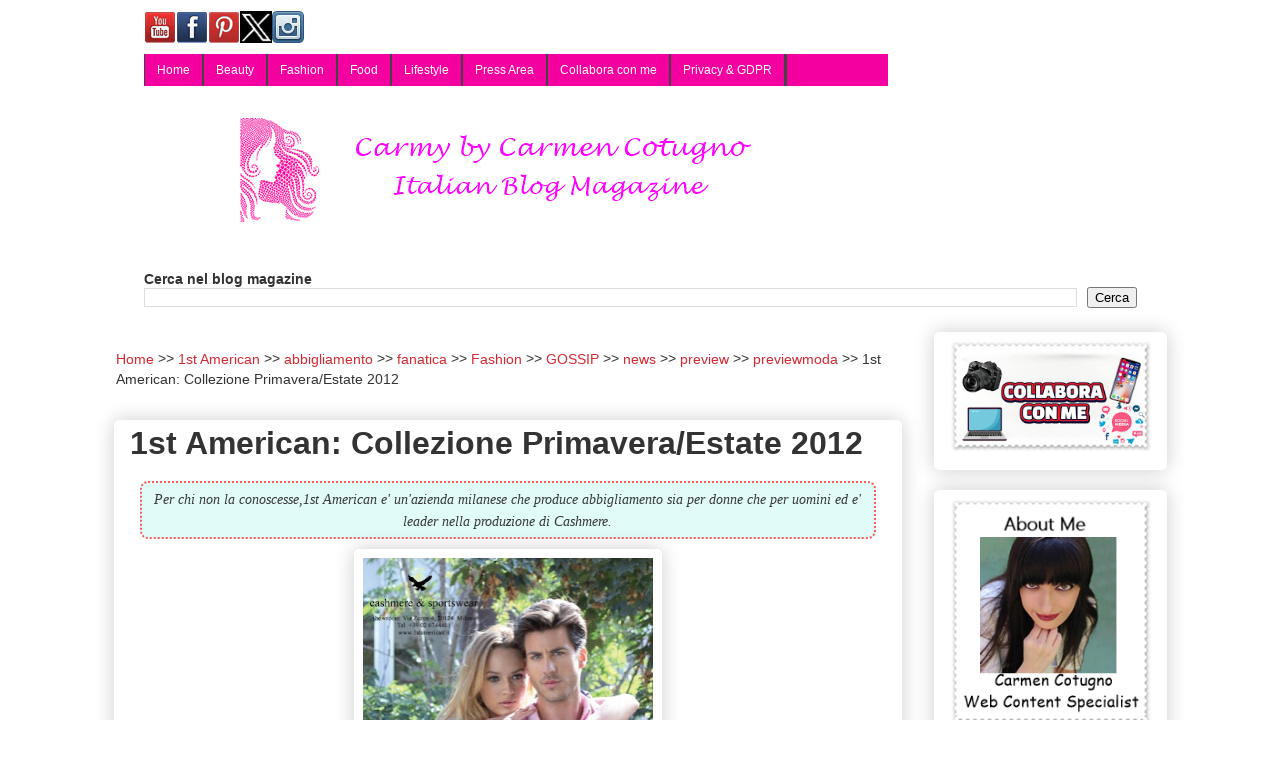

--- FILE ---
content_type: text/html; charset=UTF-8
request_url: https://www.carmy1978.com/2012/04/1st-american-collezione-primaveraestate.html
body_size: 17313
content:
<!DOCTYPE html>
<html class='v2' dir='ltr' lang='it' xmlns='http://www.w3.org/1999/xhtml' xmlns:b='http://www.google.com/2005/gml/b' xmlns:data='http://www.google.com/2005/gml/data' xmlns:expr='http://www.google.com/2005/gml/expr'>
<head>
<link href='https://www.blogger.com/static/v1/widgets/4128112664-css_bundle_v2.css' rel='stylesheet' type='text/css'/>
<meta content='141178669235458' property='fb:pages'/>
<meta content='width=1100' name='viewport'/>
<meta content='text/html; charset=UTF-8' http-equiv='Content-Type'/>
<meta content='blogger' name='generator'/>
<link href='https://www.carmy1978.com/favicon.ico' rel='icon' type='image/x-icon'/>
<link href='https://www.carmy1978.com/2012/04/1st-american-collezione-primaveraestate.html' rel='canonical'/>
<link rel="alternate" type="application/atom+xml" title="Carmy  - Atom" href="https://www.carmy1978.com/feeds/posts/default" />
<link rel="alternate" type="application/rss+xml" title="Carmy  - RSS" href="https://www.carmy1978.com/feeds/posts/default?alt=rss" />
<link rel="service.post" type="application/atom+xml" title="Carmy  - Atom" href="https://www.blogger.com/feeds/3824808329038734288/posts/default" />

<link rel="alternate" type="application/atom+xml" title="Carmy  - Atom" href="https://www.carmy1978.com/feeds/1765975690166779499/comments/default" />
<!--Can't find substitution for tag [blog.ieCssRetrofitLinks]-->
<link href='https://blogger.googleusercontent.com/img/b/R29vZ2xl/AVvXsEgNRtSSIeCByBu4XLc3A3NNphk99Dz2UlDi86yOHphyz_nCgECWo2SCAREd7uV6rWP1wS_-5vhFcSqhLgJT4Z9EmmyuAdcSklfjDUSauTySVlo_n_l5X0MwKd5YUY9R2QefbJ5i0nm9mu8/s400/FANATICA_2000000377_999.jpg' rel='image_src'/>
<meta content='Per chi non la conoscesse,1st American e&#39; un&#39;azienda milanese che produce abbigliamento sia per donne che per uomini ed e&#39; leader nella produzione di Cashmere.' name='description'/>
<meta content='https://www.carmy1978.com/2012/04/1st-american-collezione-primaveraestate.html' property='og:url'/>
<meta content='1st American: Collezione Primavera/Estate 2012' property='og:title'/>
<meta content='Per chi non la conoscesse,1st American e&#39; un&#39;azienda milanese che produce abbigliamento sia per donne che per uomini ed e&#39; leader nella produzione di Cashmere.' property='og:description'/>
<meta content='https://blogger.googleusercontent.com/img/b/R29vZ2xl/AVvXsEgNRtSSIeCByBu4XLc3A3NNphk99Dz2UlDi86yOHphyz_nCgECWo2SCAREd7uV6rWP1wS_-5vhFcSqhLgJT4Z9EmmyuAdcSklfjDUSauTySVlo_n_l5X0MwKd5YUY9R2QefbJ5i0nm9mu8/w1200-h630-p-k-no-nu/FANATICA_2000000377_999.jpg' property='og:image'/>
<title>1st American: Collezione Primavera/Estate 2012 | Carmy 
</title>
<style id='page-skin-1' type='text/css'><!--
/*
-----------------------------------------------
Blogger Template Style
Name:     Awesome Inc.
Designer: Tina Chen
URL:      tinachen.org
----------------------------------------------- */
/* Variable definitions
====================
<Variable name="keycolor" description="Main Color" type="color" default="#ffffff"/>
<Group description="Page" selector="body">
<Variable name="body.font" description="Font" type="font"
default="normal normal 13px Arial, Tahoma, Helvetica, FreeSans, sans-serif"/>
<Variable name="body.background.color" description="Background Color" type="color" default="#000000"/>
<Variable name="body.text.color" description="Text Color" type="color" default="#ffffff"/>
</Group>
<Group description="Links" selector=".main-inner">
<Variable name="link.color" description="Link Color" type="color" default="#888888"/>
<Variable name="link.visited.color" description="Visited Color" type="color" default="#444444"/>
<Variable name="link.hover.color" description="Hover Color" type="color" default="#cccccc"/>
</Group>
<Group description="Blog Title" selector=".header h1">
<Variable name="header.font" description="Title Font" type="font"
default="normal bold 40px Arial, Tahoma, Helvetica, FreeSans, sans-serif"/>
<Variable name="header.text.color" description="Title Color" type="color" default="#333333" />
<Variable name="header.background.color" description="Header Background" type="color" default="transparent" />
</Group>
<Group description="Blog Description" selector=".header .description">
<Variable name="description.font" description="Font" type="font"
default="normal normal 14px Arial, Tahoma, Helvetica, FreeSans, sans-serif"/>
<Variable name="description.text.color" description="Text Color" type="color"
default="#333333" />
</Group>
<Group description="Tabs Text" selector=".tabs-inner .widget li a">
<Variable name="tabs.font" description="Font" type="font"
default="normal bold 14px Arial, Tahoma, Helvetica, FreeSans, sans-serif"/>
<Variable name="tabs.text.color" description="Text Color" type="color" default="#333333"/>
<Variable name="tabs.selected.text.color" description="Selected Color" type="color" default="#333333"/>
</Group>
<Group description="Tabs Background" selector=".tabs-outer .PageList">
<Variable name="tabs.background.color" description="Background Color" type="color" default="#141414"/>
<Variable name="tabs.selected.background.color" description="Selected Color" type="color" default="#444444"/>
<Variable name="tabs.border.color" description="Border Color" type="color" default="#ffffff"/>
</Group>
<Group description="Date Header" selector=".main-inner .widget h2.date-header, .main-inner .widget h2.date-header span">
<Variable name="date.font" description="Font" type="font"
default="normal normal 14px Arial, Tahoma, Helvetica, FreeSans, sans-serif"/>
<Variable name="date.text.color" description="Text Color" type="color" default="#666666"/>
<Variable name="date.border.color" description="Border Color" type="color" default="#ffffff"/>
</Group>
<Group description="Post Title" selector="h3.post-title, h4, h3.post-title a">
<Variable name="post.title.font" description="Font" type="font"
default="normal bold 22px Arial, Tahoma, Helvetica, FreeSans, sans-serif"/>
<Variable name="post.title.text.color" description="Text Color" type="color" default="#333333"/>
</Group>
<Group description="Post Background" selector=".post">
<Variable name="post.background.color" description="Background Color" type="color" default="#ffffff" />
<Variable name="post.border.color" description="Border Color" type="color" default="#ffffff" />
<Variable name="post.border.bevel.color" description="Bevel Color" type="color" default="#ffffff"/>
</Group>
<Group description="Gadget Title" selector="h2">
<Variable name="widget.title.font" description="Font" type="font"
default="normal bold 14px Arial, Tahoma, Helvetica, FreeSans, sans-serif"/>
<Variable name="widget.title.text.color" description="Text Color" type="color" default="#333333"/>
</Group>
<Group description="Gadget Text" selector=".sidebar .widget">
<Variable name="widget.font" description="Font" type="font"
default="normal normal 14px Arial, Tahoma, Helvetica, FreeSans, sans-serif"/>
<Variable name="widget.text.color" description="Text Color" type="color" default="#333333"/>
<Variable name="widget.alternate.text.color" description="Alternate Color" type="color" default="#666666"/>
</Group>
<Group description="Gadget Links" selector=".sidebar .widget">
<Variable name="widget.link.color" description="Link Color" type="color" default="#d52a33"/>
<Variable name="widget.link.visited.color" description="Visited Color" type="color" default="#f33fff"/>
<Variable name="widget.link.hover.color" description="Hover Color" type="color" default="#32d529"/>
</Group>
<Group description="Gadget Background" selector=".sidebar .widget">
<Variable name="widget.background.color" description="Background Color" type="color" default="#141414"/>
<Variable name="widget.border.color" description="Border Color" type="color" default="#222222"/>
<Variable name="widget.border.bevel.color" description="Bevel Color" type="color" default="#000000"/>
</Group>
<Group description="Sidebar Background" selector=".column-left-inner .column-right-inner">
<Variable name="widget.outer.background.color" description="Background Color" type="color" default="transparent" />
</Group>
<Group description="Images" selector=".main-inner">
<Variable name="image.background.color" description="Background Color" type="color" default="transparent"/>
<Variable name="image.border.color" description="Border Color" type="color" default="transparent"/>
</Group>
<Group description="Feed" selector=".blog-feeds">
<Variable name="feed.text.color" description="Text Color" type="color" default="#333333"/>
</Group>
<Group description="Feed Links" selector=".blog-feeds">
<Variable name="feed.link.color" description="Link Color" type="color" default="#d52a33"/>
<Variable name="feed.link.visited.color" description="Visited Color" type="color" default="#f33fff"/>
<Variable name="feed.link.hover.color" description="Hover Color" type="color" default="#32d529"/>
</Group>
<Group description="Pager" selector=".blog-pager">
<Variable name="pager.background.color" description="Background Color" type="color" default="#ffffff" />
</Group>
<Group description="Footer" selector=".footer-outer">
<Variable name="footer.background.color" description="Background Color" type="color" default="#ffffff" />
<Variable name="footer.text.color" description="Text Color" type="color" default="#333333" />
</Group>
<Variable name="title.shadow.spread" description="Title Shadow" type="length" default="-1px" min="-1px" max="100px"/>
<Variable name="body.background" description="Body Background" type="background"
color="#ffffff"
default="$(color) none repeat scroll top left"/>
<Variable name="body.background.gradient.cap" description="Body Gradient Cap" type="url"
default="none"/>
<Variable name="body.background.size" description="Body Background Size" type="string" default="auto"/>
<Variable name="tabs.background.gradient" description="Tabs Background Gradient" type="url"
default="none"/>
<Variable name="header.background.gradient" description="Header Background Gradient" type="url" default="none" />
<Variable name="header.padding.top" description="Header Top Padding" type="length" default="22px" min="0" max="100px"/>
<Variable name="header.margin.top" description="Header Top Margin" type="length" default="0" min="0" max="100px"/>
<Variable name="header.margin.bottom" description="Header Bottom Margin" type="length" default="0" min="0" max="100px"/>
<Variable name="widget.padding.top" description="Widget Padding Top" type="length" default="8px" min="0" max="20px"/>
<Variable name="widget.padding.side" description="Widget Padding Side" type="length" default="15px" min="0" max="100px"/>
<Variable name="widget.outer.margin.top" description="Widget Top Margin" type="length" default="0" min="0" max="100px"/>
<Variable name="widget.outer.background.gradient" description="Gradient" type="url" default="none" />
<Variable name="widget.border.radius" description="Gadget Border Radius" type="length" default="0" min="0" max="100px"/>
<Variable name="outer.shadow.spread" description="Outer Shadow Size" type="length" default="0" min="0" max="100px"/>
<Variable name="date.header.border.radius.top" description="Date Header Border Radius Top" type="length" default="0" min="0" max="100px"/>
<Variable name="date.header.position" description="Date Header Position" type="length" default="15px" min="0" max="100px"/>
<Variable name="date.space" description="Date Space" type="length" default="30px" min="0" max="100px"/>
<Variable name="date.position" description="Date Float" type="string" default="static" />
<Variable name="date.padding.bottom" description="Date Padding Bottom" type="length" default="0" min="0" max="100px"/>
<Variable name="date.border.size" description="Date Border Size" type="length" default="0" min="0" max="10px"/>
<Variable name="date.background" description="Date Background" type="background" color="transparent"
default="$(color) none no-repeat scroll top left" />
<Variable name="date.first.border.radius.top" description="Date First top radius" type="length" default="5px" min="0" max="100px"/>
<Variable name="date.last.space.bottom" description="Date Last Space Bottom" type="length"
default="20px" min="0" max="100px"/>
<Variable name="date.last.border.radius.bottom" description="Date Last bottom radius" type="length" default="5px" min="0" max="100px"/>
<Variable name="post.first.padding.top" description="First Post Padding Top" type="length" default="0" min="0" max="100px"/>
<Variable name="image.shadow.spread" description="Image Shadow Size" type="length" default="0" min="0" max="100px"/>
<Variable name="image.border.radius" description="Image Border Radius" type="length" default="0" min="0" max="100px"/>
<Variable name="separator.outdent" description="Separator Outdent" type="length" default="15px" min="0" max="100px"/>
<Variable name="title.separator.border.size" description="Widget Title Border Size" type="length" default="1px" min="0" max="10px"/>
<Variable name="list.separator.border.size" description="List Separator Border Size" type="length" default="1px" min="0" max="10px"/>
<Variable name="shadow.spread" description="Shadow Size" type="length" default="0" min="0" max="100px"/>
<Variable name="startSide" description="Side where text starts in blog language" type="automatic" default="left"/>
<Variable name="endSide" description="Side where text ends in blog language" type="automatic" default="right"/>
<Variable name="date.side" description="Side where date header is placed" type="string" default="right"/>
<Variable name="pager.border.radius.top" description="Pager Border Top Radius" type="length" default="5px" min="0" max="100px"/>
<Variable name="pager.space.top" description="Pager Top Space" type="length" default="1em" min="0" max="20em"/>
<Variable name="footer.background.gradient" description="Background Gradient" type="url" default="none" />
<Variable name="mobile.background.size" description="Mobile Background Size" type="string"
default="auto"/>
<Variable name="mobile.background.overlay" description="Mobile Background Overlay" type="string"
default="transparent none repeat scroll top left"/>
<Variable name="mobile.button.color" description="Mobile Button Color" type="color" default="#ffffff" />
*/
/* Content
----------------------------------------------- */
body {
font: normal normal 16px Arial, Tahoma, Helvetica, FreeSans, sans-serif;
color: #333333;
background: #ffffff none repeat scroll top left;
}
html body .content-outer {
min-width: 0;
max-width: 100%;
width: 100%;
}
a:link {
text-decoration: none;
color: #d52a33;
}
a:visited {
text-decoration: none;
color: #f33fff;
}
a:hover {
text-decoration: underline;
color: #32d529;
}
.body-fauxcolumn-outer .cap-top {
position: absolute;
z-index: 1;
height: 276px;
width: 100%;
background: transparent none repeat-x scroll top left;
_background-image: none;
}
/* Columns
----------------------------------------------- */
.content-inner {
padding: 0;
}
.header-inner .section {
margin: 0 16px;
}
.tabs-inner .section {
margin: 0 16px;
}
.main-inner {
padding-top: 30px;
}
.main-inner .column-center-inner,
.main-inner .column-left-inner,
.main-inner .column-right-inner {
padding: 0 5px;
}
*+html body .main-inner .column-center-inner {
margin-top: -30px;
}
#layout .main-inner .column-center-inner {
margin-top: 0;
}
/* Header
----------------------------------------------- */
.header-outer {
margin: 0 0 0 0;
background: #ffffff none repeat scroll 0 0;
}
.Header h1 {
font: normal bold 8px Georgia, Utopia, 'Palatino Linotype', Palatino, serif;
color: #333333;
text-shadow: 0 0 -1px #000000;
}
.Header h1 a {
color: #333333;
}
.Header .description {
font: normal normal 2px Georgia, Utopia, 'Palatino Linotype', Palatino, serif;
color: #ffffff;
}
.header-inner .Header .titlewrapper,
.header-inner .Header .descriptionwrapper {
padding-left: 0;
padding-right: 0;
margin-bottom: 0;
}
.header-inner .Header .titlewrapper {
padding-top: 22px;
}
/* Tabs
----------------------------------------------- */
.tabs-outer {
overflow: hidden;
position: relative;
background: #ffffff url(https://resources.blogblog.com/blogblog/data/1kt/awesomeinc/tabs_gradient_light.png) repeat scroll 0 0;
}
#layout .tabs-outer {
overflow: visible;
}
.tabs-cap-top, .tabs-cap-bottom {
position: absolute;
width: 100%;
border-top: 1px solid #191919;
}
.tabs-cap-bottom {
bottom: 0;
}
.tabs-inner .widget li a {
display: inline-block;
margin: 0;
padding: .6em 1.5em;
font: normal normal 8px Arial, Tahoma, Helvetica, FreeSans, sans-serif;
color: #333333;
border-top: 1px solid #191919;
border-bottom: 1px solid #191919;
border-left: 1px solid #191919;
height: 16px;
line-height: 16px;
}
.tabs-inner .widget li:last-child a {
border-right: 1px solid #191919;
}
.tabs-inner .widget li.selected a, .tabs-inner .widget li a:hover {
background: #d52a33 url(https://resources.blogblog.com/blogblog/data/1kt/awesomeinc/tabs_gradient_light.png) repeat-x scroll 0 -100px;
color: #d52a33;
}
/* Headings
----------------------------------------------- */
h2 {
font: normal bold 14px Arial, Tahoma, Helvetica, FreeSans, sans-serif;
color: #333333;
}
/* Widgets
----------------------------------------------- */
.main-inner .section {
margin: 0 27px;
padding: 0;
}
.main-inner .column-left-outer,
.main-inner .column-right-outer {
margin-top: 0;
}
#layout .main-inner .column-left-outer,
#layout .main-inner .column-right-outer {
margin-top: 0;
}
.main-inner .column-left-inner,
.main-inner .column-right-inner {
background: transparent none repeat 0 0;
-moz-box-shadow: 0 0 0 rgba(0, 0, 0, .2);
-webkit-box-shadow: 0 0 0 rgba(0, 0, 0, .2);
-goog-ms-box-shadow: 0 0 0 rgba(0, 0, 0, .2);
box-shadow: 0 0 0 rgba(0, 0, 0, .2);
-moz-border-radius: 5px;
-webkit-border-radius: 5px;
-goog-ms-border-radius: 5px;
border-radius: 5px;
}
#layout .main-inner .column-left-inner,
#layout .main-inner .column-right-inner {
margin-top: 0;
}
.sidebar .widget {
font: normal normal 14px Arial, Tahoma, Helvetica, FreeSans, sans-serif;
color: #cc29d5;
}
.sidebar .widget a:link {
color: #d52a33;
}
.sidebar .widget a:visited {
color: #f33fff;
}
.sidebar .widget a:hover {
color: #32d529;
}
.sidebar .widget h2 {
text-shadow: 0 0 -1px #000000;
}
.main-inner .widget {
background-color: #ffffff;
border: 1px solid #ffffff;
padding: 0 15px 15px;
margin: 20px -16px;
-moz-box-shadow: 0 0 20px rgba(0, 0, 0, .2);
-webkit-box-shadow: 0 0 20px rgba(0, 0, 0, .2);
-goog-ms-box-shadow: 0 0 20px rgba(0, 0, 0, .2);
box-shadow: 0 0 20px rgba(0, 0, 0, .2);
-moz-border-radius: 5px;
-webkit-border-radius: 5px;
-goog-ms-border-radius: 5px;
border-radius: 5px;
}
.main-inner .widget h2 {
margin: 0 -0;
padding: .6em 0 .5em;
border-bottom: 1px solid transparent;
}
.footer-inner .widget h2 {
padding: 0 0 .4em;
border-bottom: 1px solid transparent;
}
.main-inner .widget h2 + div, .footer-inner .widget h2 + div {
border-top: 1px solid #ffffff;
padding-top: 8px;
}
.main-inner .widget .widget-content {
margin: 0 -0;
padding: 7px 0 0;
}
.main-inner .widget ul, .main-inner .widget #ArchiveList ul.flat {
margin: -8px -15px 0;
padding: 0;
list-style: none;
}
.main-inner .widget #ArchiveList {
margin: -8px 0 0;
}
.main-inner .widget ul li, .main-inner .widget #ArchiveList ul.flat li {
padding: .5em 15px;
text-indent: 0;
color: #666666;
border-top: 0 solid #ffffff;
border-bottom: 1px solid transparent;
}
.main-inner .widget #ArchiveList ul li {
padding-top: .25em;
padding-bottom: .25em;
}
.main-inner .widget ul li:first-child, .main-inner .widget #ArchiveList ul.flat li:first-child {
border-top: none;
}
.main-inner .widget ul li:last-child, .main-inner .widget #ArchiveList ul.flat li:last-child {
border-bottom: none;
}
.post-body {
position: relative;
}
.main-inner .widget .post-body ul {
padding: 0 2.5em;
margin: .5em 0;
list-style: disc;
}
.main-inner .widget .post-body ul li {
padding: 0.25em 0;
margin-bottom: .25em;
color: #333333;
border: none;
}
.footer-inner .widget ul {
padding: 0;
list-style: none;
}
.widget .zippy {
color: #666666;
}
/* Posts
----------------------------------------------- */
body .main-inner .Blog {
padding: 0;
margin-bottom: 1em;
background-color: transparent;
border: none;
-moz-box-shadow: 0 0 0 rgba(0, 0, 0, 0);
-webkit-box-shadow: 0 0 0 rgba(0, 0, 0, 0);
-goog-ms-box-shadow: 0 0 0 rgba(0, 0, 0, 0);
box-shadow: 0 0 0 rgba(0, 0, 0, 0);
}
.main-inner .section:last-child .Blog:last-child {
padding: 0;
margin-bottom: 1em;
}
.main-inner .widget h2.date-header {
margin: 0 -15px 1px;
padding: 0 0 0 0;
font: normal normal 13px Arial, Tahoma, Helvetica, FreeSans, sans-serif;
color: #191919;
background: transparent none no-repeat scroll top left;
border-top: 0 solid #191919;
border-bottom: 1px solid transparent;
-moz-border-radius-topleft: 0;
-moz-border-radius-topright: 0;
-webkit-border-top-left-radius: 0;
-webkit-border-top-right-radius: 0;
border-top-left-radius: 0;
border-top-right-radius: 0;
position: static;
bottom: 100%;
right: 15px;
text-shadow: 0 0 -1px #000000;
}
.main-inner .widget h2.date-header span {
font: normal normal 13px Arial, Tahoma, Helvetica, FreeSans, sans-serif;
display: block;
padding: .5em 15px;
border-left: 0 solid #191919;
border-right: 0 solid #191919;
}
.date-outer {
position: relative;
margin: 30px 0 20px;
padding: 0 15px;
background-color: #ffffff;
border: 1px solid #ffffff;
-moz-box-shadow: 0 0 20px rgba(0, 0, 0, .2);
-webkit-box-shadow: 0 0 20px rgba(0, 0, 0, .2);
-goog-ms-box-shadow: 0 0 20px rgba(0, 0, 0, .2);
box-shadow: 0 0 20px rgba(0, 0, 0, .2);
-moz-border-radius: 5px;
-webkit-border-radius: 5px;
-goog-ms-border-radius: 5px;
border-radius: 5px;
}
.date-outer:first-child {
margin-top: 0;
}
.date-outer:last-child {
margin-bottom: 20px;
-moz-border-radius-bottomleft: 5px;
-moz-border-radius-bottomright: 5px;
-webkit-border-bottom-left-radius: 5px;
-webkit-border-bottom-right-radius: 5px;
-goog-ms-border-bottom-left-radius: 5px;
-goog-ms-border-bottom-right-radius: 5px;
border-bottom-left-radius: 5px;
border-bottom-right-radius: 5px;
}
.date-posts {
margin: 0 -0;
padding: 0 0;
clear: both;
}
.post-outer, .inline-ad {
border-top: 1px solid #f33fff;
margin: 0 -0;
padding: 15px 0;
}
.post-outer {
padding-bottom: 10px;
}
.post-outer:first-child {
padding-top: 0;
border-top: none;
}
.post-outer:last-child, .inline-ad:last-child {
border-bottom: none;
}
.post-body {
position: relative;
}
.post-body img {
padding: 8px;
background: rgba(0, 0, 0, 0);
border: 1px solid rgba(0, 0, 0, 0);
-moz-box-shadow: 0 0 20px rgba(0, 0, 0, .2);
-webkit-box-shadow: 0 0 20px rgba(0, 0, 0, .2);
box-shadow: 0 0 20px rgba(0, 0, 0, .2);
-moz-border-radius: 5px;
-webkit-border-radius: 5px;
border-radius: 5px;
}
h3.post-title, h4 {
font: normal normal 22px Georgia, Utopia, 'Palatino Linotype', Palatino, serif;
color: #191919;
}
h3.post-title a {
font: normal normal 22px Georgia, Utopia, 'Palatino Linotype', Palatino, serif;
color: #191919;
}
h3.post-title a:hover {
color: #32d529;
text-decoration: underline;
}
.post-header {
margin: 0 0 1em;
}
.post-body {
line-height: 1.4;
}
.post-outer h2 {
color: #333333;
}
.post-footer {
margin: 1.5em 0 0;
}
#blog-pager {
padding: 15px;
font-size: 120%;
background-color: #ffffff;
border: 1px solid #ffffff;
-moz-box-shadow: 0 0 20px rgba(0, 0, 0, .2);
-webkit-box-shadow: 0 0 20px rgba(0, 0, 0, .2);
-goog-ms-box-shadow: 0 0 20px rgba(0, 0, 0, .2);
box-shadow: 0 0 20px rgba(0, 0, 0, .2);
-moz-border-radius: 5px;
-webkit-border-radius: 5px;
-goog-ms-border-radius: 5px;
border-radius: 5px;
-moz-border-radius-topleft: 5px;
-moz-border-radius-topright: 5px;
-webkit-border-top-left-radius: 5px;
-webkit-border-top-right-radius: 5px;
-goog-ms-border-top-left-radius: 5px;
-goog-ms-border-top-right-radius: 5px;
border-top-left-radius: 5px;
border-top-right-radius-topright: 5px;
margin-top: 1em;
}
.blog-feeds, .post-feeds {
margin: 1em 0;
text-align: center;
color: #333333;
}
.blog-feeds a, .post-feeds a {
color: #d52a33;
}
.blog-feeds a:visited, .post-feeds a:visited {
color: #f33fff;
}
.blog-feeds a:hover, .post-feeds a:hover {
color: #32d529;
}
.post-outer .comments {
margin-top: 2em;
}
/* Comments
----------------------------------------------- */
.comments .comments-content .icon.blog-author {
background-repeat: no-repeat;
background-image: url([data-uri]);
}
.comments .comments-content .loadmore a {
border-top: 1px solid #191919;
border-bottom: 1px solid #191919;
}
.comments .continue {
border-top: 2px solid #191919;
}
/* Footer
----------------------------------------------- */
.footer-outer {
margin: -20px 0 -1px;
padding: 20px 0 0;
color: #333333;
overflow: hidden;
}
.footer-fauxborder-left {
border-top: 1px solid #ffffff;
background: #ffffff none repeat scroll 0 0;
-moz-box-shadow: 0 0 20px rgba(0, 0, 0, .2);
-webkit-box-shadow: 0 0 20px rgba(0, 0, 0, .2);
-goog-ms-box-shadow: 0 0 20px rgba(0, 0, 0, .2);
box-shadow: 0 0 20px rgba(0, 0, 0, .2);
margin: 0 -20px;
}
/* Mobile
----------------------------------------------- */
body.mobile {
background-size: auto;
}
.mobile .body-fauxcolumn-outer {
background: transparent none repeat scroll top left;
}
*+html body.mobile .main-inner .column-center-inner {
margin-top: 0;
}
.mobile .main-inner .widget {
padding: 0 0 15px;
}
.mobile .main-inner .widget h2 + div,
.mobile .footer-inner .widget h2 + div {
border-top: none;
padding-top: 0;
}
.mobile .footer-inner .widget h2 {
padding: 0.5em 0;
border-bottom: none;
}
.mobile .main-inner .widget .widget-content {
margin: 0;
padding: 7px 0 0;
}
.mobile .main-inner .widget ul,
.mobile .main-inner .widget #ArchiveList ul.flat {
margin: 0 -15px 0;
}
.mobile .main-inner .widget h2.date-header {
right: 0;
}
.mobile .date-header span {
padding: 0.4em 0;
}
.mobile .date-outer:first-child {
margin-bottom: 0;
border: 1px solid #ffffff;
-moz-border-radius-topleft: 5px;
-moz-border-radius-topright: 5px;
-webkit-border-top-left-radius: 5px;
-webkit-border-top-right-radius: 5px;
-goog-ms-border-top-left-radius: 5px;
-goog-ms-border-top-right-radius: 5px;
border-top-left-radius: 5px;
border-top-right-radius: 5px;
}
.mobile .date-outer {
border-color: #ffffff;
border-width: 0 1px 1px;
}
.mobile .date-outer:last-child {
margin-bottom: 0;
}
.mobile .main-inner {
padding: 0;
}
.mobile .header-inner .section {
margin: 0;
}
.mobile .post-outer, .mobile .inline-ad {
padding: 5px 0;
}
.mobile .tabs-inner .section {
margin: 0 10px;
}
.mobile .main-inner .widget h2 {
margin: 0;
padding: 0;
}
.mobile .main-inner .widget h2.date-header span {
padding: 0;
}
.mobile .main-inner .widget .widget-content {
margin: 0;
padding: 7px 0 0;
}
.mobile #blog-pager {
border: 1px solid transparent;
background: #ffffff none repeat scroll 0 0;
}
.mobile .main-inner .column-left-inner,
.mobile .main-inner .column-right-inner {
background: transparent none repeat 0 0;
-moz-box-shadow: none;
-webkit-box-shadow: none;
-goog-ms-box-shadow: none;
box-shadow: none;
}
.mobile .date-posts {
margin: 0;
padding: 0;
}
.mobile .footer-fauxborder-left {
margin: 0;
border-top: inherit;
}
.mobile .main-inner .section:last-child .Blog:last-child {
margin-bottom: 0;
}
.mobile-index-contents {
color: #333333;
}
.mobile .mobile-link-button {
background: #d52a33 url(https://resources.blogblog.com/blogblog/data/1kt/awesomeinc/tabs_gradient_light.png) repeat scroll 0 0;
}
.mobile-link-button a:link, .mobile-link-button a:visited {
color: #ffffff;
}
.mobile .tabs-inner .PageList .widget-content {
background: transparent;
border-top: 1px solid;
border-color: #191919;
color: #333333;
}
.mobile .tabs-inner .PageList .widget-content .pagelist-arrow {
border-left: 1px solid #191919;
}
#navbar
{margin-top:-9px !important; margin-bottom:-9px !important;}
.main-inner
{margin-top:-10px !important; margin-bottom:-10px !important;}/*BreadCrumbs Inizio */
ol#breadcrumb{
font-size:90%;
padding: 2px;
}
.mobile ol#breadcrumb{
font-size:80%;
padding: 2px;
margin-top:-6px;
margin-bottom:-6px;
}
#breadcrumb li {
display: inline;
list-style-type: none;
}
#breadcrumb li:after {
content: " >> ";
}
#breadcrumb li:last-child:after {
content: none;
}
/* BreadCrumbs Fine *//* Snippet Descrizione */
.ipcei-snippet {
clear: both;
float: none;
margin: 10px;
padding: 5px;
text-align:center;
border: dotted 2px #F95B5B;
background: #e1fbf8	;
border-radius:8px;
}
span.ipcei-summary {
color: #393939;
font: italic 14px Georgia;
} div.contact-form-widget {display:none;}

--></style>
<style id='template-skin-1' type='text/css'><!--
body {
min-width: 1085px;
}
.content-outer, .content-fauxcolumn-outer, .region-inner {
min-width: 1085px;
max-width: 1085px;
_width: 1085px;
}
.main-inner .columns {
padding-left: 0px;
padding-right: 265px;
}
.main-inner .fauxcolumn-center-outer {
left: 0px;
right: 265px;
/* IE6 does not respect left and right together */
_width: expression(this.parentNode.offsetWidth -
parseInt("0px") -
parseInt("265px") + 'px');
}
.main-inner .fauxcolumn-left-outer {
width: 0px;
}
.main-inner .fauxcolumn-right-outer {
width: 265px;
}
.main-inner .column-left-outer {
width: 0px;
right: 100%;
margin-left: -0px;
}
.main-inner .column-right-outer {
width: 265px;
margin-right: -265px;
}
#layout {
min-width: 0;
}
#layout .content-outer {
min-width: 0;
width: 800px;
}
#layout .region-inner {
min-width: 0;
width: auto;
}
body#layout div.add_widget {
padding: 8px;
}
body#layout div.add_widget a {
margin-left: 32px;
}
--></style>
<!-- Menù Orizzontale a 2 livelli Inizio by www.ideepercomputeredinternet.com -->
<style type='text/css'>
#IpCeImenu { 
    background: #F400A1 !important; 
    width: 75%; 
    color: #FFF; 
        margin: 0px; 
        padding: 0; 
        position: relative; 
        border-top:0px solid #a70100; 
        height:32px;
}
#IpcI { 
    margin: 0; 
    padding: 0; 
} 
#IpcI ul { 
    float: left; 
    list-style: none; 
    margin: 0; 
    padding: 0; 
} 
#IpcI li { 
    list-style: none; 
    margin: 0; 
    padding: 0; 
        border-left:1px solid #444; 
        border-right:1px solid #444; 
        height:32px; 
} 
#IpcI li a, #IpcI li a:link, #IpcI li a:visited { 
    color: #FFF; 
    display: block; 
    font:normal 12px Trebuchet, sans-serif;    margin: 0; 
    padding: 9px 12px 10px 12px; 
        text-decoration: none; 
} 
#IpcI li a:hover, #IpcI li a:active { 
    background: #00FF00; 
    color: #FFF; 
    display: block; 
    text-decoration: none; 
    margin: 0; 
    padding: 9px 12px 10px 12px;   
}
#IpcI li { 
    float: left; 
    padding: 0; 
} 
#IpcI li ul { 
    z-index: 9999; 
    position: absolute; 
    left: -999em; 
    height: auto; 
    width: 140px; 
    margin: 0; 
    padding: 0; 
} 
#IpcI li ul a { 
    width: 140px; 
} 
#IpcI li ul ul { 
    margin: -25px 0 0 161px; 
} 
#IpcI li:hover ul ul, #IpcI li:hover ul ul ul, #IpcI li.sfhover ul ul, #IpcI li.sfhover ul ul ul { 
    left: -999em; 
} 
#IpcI li:hover ul, #IpcI li li:hover ul, #IpcI li li li:hover ul, #IpcI li.sfhover ul, #IpcI li li.sfhover ul, #IpcI li li li.sfhover ul { 
    left: auto; 
} 
#IpcI li:hover, #IpcI li.sfhover { 
    position: static; 
}
#IpcI li li a, #IpcI li li a:link, #IpcI li li a:visited { 
    background: #F400A1; 
    width: 140px; 
    color: #FFF; 
    display: block; 
    font:normal 12px Trebuchet, sans-serif; 
    margin: 0; 
    padding: 9px 12px 10px 12px; 
        text-decoration: none; 
z-index:9999; 
border-bottom:1px dotted #444;
} 
#IpcI li li a:hover, #IpcI li li a:active { 
    background: #00FF00; 
    color: #FFF; 
    display: block;     margin: 0; 
    padding: 9px 12px 10px 12px; 
        text-decoration: none; 
}
</style>
<!-- Menù orizzontale a 2 livelli Fine -->
<!-- Read More Automatico Inizio -->
<!-- Read More Automatico Fine -->
<script type='text/javascript'>
cookieOptions = {msg: "Questo blog usa i cookie di terze parti con cui condivide le info su di te. Navigando accetti la politica dei cookie.", close: "OK", learn: "+Info", link:"https://www.carmy1978.com/p/politica-dei-cookie-di-questo-sito-in.html"}; 
</script>
<style>
#cookieChoiceInfo {
top: auto !important; 
bottom: 0 !important;
}
</style>
<script>
//<![CDATA[
  (function(i,s,o,g,r,a,m){i['GoogleAnalyticsObject']=r;i[r]=i[r]||function(){
  (i[r].q=i[r].q||[]).push(arguments)},i[r].l=1*new Date();a=s.createElement(o),
  m=s.getElementsByTagName(o)[0];a.async=1;a.src=g;m.parentNode.insertBefore(a,m)
  })(window,document,'script','//www.google-analytics.com/analytics.js','ga');
  ga('create', 'UA-21415934-1', 'auto');
  ga('set', 'anonymizeIp', true);
  ga('send', 'pageview');
//]]>
</script>
<meta content='8Rn9NC0nLnNaScIyL2AoNVhIXpoD_KUYRujc9kaEQG0' name='google-site-verification'/>
<!-- Twitter Card Start -->
<meta content='summary' name='twitter:card'/>
<meta content='@CarmyCotugno' name='twitter:site'/>
<meta content='@CarmyCotugno' name='twitter:creator'/>
<meta content='https://www.carmy1978.com/' name='twitter:url'/>
<meta content='1st American: Collezione Primavera/Estate 2012' name='twitter:title'/>
<meta content='Per chi non la conoscesse,1st American e&#39; un&#39;azienda milanese che produce abbigliamento sia per donne che per uomini ed e&#39; leader nella produzione di Cashmere.' name='twitter:description'/>
<meta content='https://blogger.googleusercontent.com/img/b/R29vZ2xl/AVvXsEgNRtSSIeCByBu4XLc3A3NNphk99Dz2UlDi86yOHphyz_nCgECWo2SCAREd7uV6rWP1wS_-5vhFcSqhLgJT4Z9EmmyuAdcSklfjDUSauTySVlo_n_l5X0MwKd5YUY9R2QefbJ5i0nm9mu8/s72-c/FANATICA_2000000377_999.jpg' name='twitter:image'/>
<meta content='https://www.carmy1978.com/' name='twitter:domain'/>
<!-- Twitter Card End -->
<meta content='jfylp6ura7kuw0kzqt36hch57ediy2' name='facebook-domain-verification'/>
<!-- Google tag (gtag.js) -->
<script async='async' src='https://www.googletagmanager.com/gtag/js?id=G-CV9YGDNEDF'></script>
<script>
  window.dataLayer = window.dataLayer || [];
  function gtag(){dataLayer.push(arguments);}
  gtag('js', new Date());

  gtag('config', 'G-CV9YGDNEDF');
</script>
<script async='async' crossorigin='anonymous' src='https://pagead2.googlesyndication.com/pagead/js/adsbygoogle.js?client=ca-pub-7417990627258855'></script>
<!-- No Blogger Banner Inizio -->
<script type='text/javascript'>cookieChoices = {};</script>
<!-- No Blogger Banner Fine -->
<link href='https://www.blogger.com/dyn-css/authorization.css?targetBlogID=3824808329038734288&amp;zx=20bc68b4-1912-4da7-8a2a-bf778ba53fe0' media='none' onload='if(media!=&#39;all&#39;)media=&#39;all&#39;' rel='stylesheet'/><noscript><link href='https://www.blogger.com/dyn-css/authorization.css?targetBlogID=3824808329038734288&amp;zx=20bc68b4-1912-4da7-8a2a-bf778ba53fe0' rel='stylesheet'/></noscript>
<meta name='google-adsense-platform-account' content='ca-host-pub-1556223355139109'/>
<meta name='google-adsense-platform-domain' content='blogspot.com'/>

<!-- data-ad-client=ca-pub-7417990627258855 -->

</head>
<body class='loading'>
<div class='navbar no-items section' id='navbar' name='Navbar'></div>
<div class='body-fauxcolumns'>
<div class='fauxcolumn-outer body-fauxcolumn-outer'>
<div class='cap-top'>
<div class='cap-left'></div>
<div class='cap-right'></div>
</div>
<div class='fauxborder-left'>
<div class='fauxborder-right'></div>
<div class='fauxcolumn-inner'>
</div>
</div>
<div class='cap-bottom'>
<div class='cap-left'></div>
<div class='cap-right'></div>
</div>
</div>
</div>
<div class='content'>
<div class='content-fauxcolumns'>
<div class='fauxcolumn-outer content-fauxcolumn-outer'>
<div class='cap-top'>
<div class='cap-left'></div>
<div class='cap-right'></div>
</div>
<div class='fauxborder-left'>
<div class='fauxborder-right'></div>
<div class='fauxcolumn-inner'>
</div>
</div>
<div class='cap-bottom'>
<div class='cap-left'></div>
<div class='cap-right'></div>
</div>
</div>
</div>
<div class='content-outer'>
<div class='content-cap-top cap-top'>
<div class='cap-left'></div>
<div class='cap-right'></div>
</div>
<div class='fauxborder-left content-fauxborder-left'>
<div class='fauxborder-right content-fauxborder-right'></div>
<div class='content-inner'>
<header>
<div class='header-outer'>
<div class='header-cap-top cap-top'>
<div class='cap-left'></div>
<div class='cap-right'></div>
</div>
<div class='fauxborder-left header-fauxborder-left'>
<div class='fauxborder-right header-fauxborder-right'></div>
<div class='region-inner header-inner'>
<div class='header section' id='header' name='Intestazione'><div class='widget HTML' data-version='1' id='HTML7'>
<div class='widget-content'>
<div style="margin-top: -10px;">
<a href="https://youtube.com/user/carmy1978"rel="nofollow"  rel="" target="_blank"><img alt="youtube carmy" border="0" src="https://blogger.googleusercontent.com/img/b/R29vZ2xl/AVvXsEhml8-zhEzi9k374QVHT5qomypyRYvXUfG4BT3kIiLFbfYA5CIIEfpaG1cwiir9qjIz6wiuwfA4TEKmzBfeUVUAfhhkHLHgwsCpZetBVDetsX-26cqRCpgSku63OcNL3E20flX2HhDcLQ8/s1600/youtube.png" title="Seguimi su youtube" /></a><a href="https://www.facebook.com/Carmy1978/" rel="nofollow" rel= target="_blank"><img alt="facebook carmy" border="0" src="https://blogger.googleusercontent.com/img/b/R29vZ2xl/AVvXsEjictRZvo9kInfoVSM4KTqVmkclZQqYM7NSDSeL2YYWdsnAEszkU0zRSZDRl9KOD3aFVtyULtlZC_75hV4ckcW6Ad_d5zbf5aL9w7AZ0PpINh27sX-GuHRN21Cda_xOesPiYUfWYiDmmms/s1600/facebook.png" title="Seguimi su facebook" /></a><a href="https://pinterest.com/carmycotugno/" rel="nofollow" rel=target="_blank"><img alt="pinterest carmy" border="0" src="https://blogger.googleusercontent.com/img/b/R29vZ2xl/AVvXsEgS5wCtVnjh-jVjjMtV3f1D3k77XDHaCgi4TtAL9RYpK4vUNyLTrwLp6FlWOBiiUmRCyFlUsP28ziR2nP-Unuq8ULUm-dIQRiofgdQnzCemk-4GRO9hqFZ-FWxRlxW58caPD8IaJzP_or0/s1600/pinterest+(1).png" title="Seguimi su Twitter" /></a><a href="https://twitter.com/CarmyCotugno" rel="nofollow" rel=target="_blank"><img alt="twitter carmy" border="0" src="https://blogger.googleusercontent.com/img/b/R29vZ2xl/AVvXsEg2maZtGxdgPPv3s10OsvcWKW8rs-3LjpU8M5Yr0tvFl6_Gun8Wgw2-grLbD7DZeeSsfc3-K-iK11fpm1UJxgznGLm4R30uSN8-E_EOL9fRkQvCe1vSZID5ozB0mDC7p5Ymxf3SKfcCTQjWotaNs0ry6TRo5ia_PX6fR0b-ugMJ-0kkR8kW6Leylbf2qcxH/s1600/1000075221.png
" title="Seguimi su Twitter" /></a><a href="https://instagram.com/CarmyCotugno" rel="nofollow"rel=target="_blank"><img alt="Instagram Carmy" border="0" src="https://blogger.googleusercontent.com/img/b/R29vZ2xl/AVvXsEhiyq8zfKGOyZ8RvK5kVp53b2i3X4oXyrTPvUm96Q5ZMIBnBa1B1OZGDo-jr57vuj3wBOemXLbBivD_EQb5LUBvFlRpTABZtT1Tw7tRWicp5tlGwc5KWaBs8ajbI-L4I4zbfimFMhnq3ww/s1600/instagram.png" title="Seguimi su Instagram" /></a>
<div style="text-align: left;">
</div></div>
</div>
<div class='clear'></div>
</div><div class='widget HTML' data-version='1' id='HTML1'>
<div class='widget-content'>
<div style="text-align: right;"><div style="margin-top: -25px;"><div id='IpCeImenu'> 
      <ul id='IpcI'> 
        <li> 
          <a href='https://www.carmy1978.com'rel="" target="_blank"title="Home Blog Carmy"/>Home  </a> 
          <ul>
         

   <li><a href="https://www.carmy1978.com/2010/08/discalimer.html"rel="" target="_blank"title="disclaimer"/>Disclaimer</a></li><li><a href="https://www.carmy1978.com/p/map.html"rel="" target="_blank"title="Archivio Blog Magazine"/>Archivio</a></li>
              </ul>  
        </li>    
        <li> 
          <a href='https://www.carmy1978.com/search/label/beauty'rel="" target="_blank"title="Bellezza"/>Beauty</a> 
          <ul> 
                <li><a href="https://www.carmy1978.com/search/label/recensioni%20cosmetiche"rel="" target="_blank" title="recensioni cosmetiche"/>Recensioni</a></li>

   <li><a href="https://www.carmy1978.com/search/label/previewcosmetici"rel=" target="_blank" title="news"/>Beauty Preview e News</a></li><li><a href="https://www.carmy1978.com/search/label/cura%20del%20corpo"rel="" target="_blank"title="Body Care"/>Body Care</a></li><li><a href="https://www.carmy1978.com/search/label/cura%20del%20viso"rel="" target="_blank"title="Face Care"/>Face Care</a></li><li><a href="https://www.carmy1978.com/search/label/Cura%20dei%20capelli"rel="" target="_blank"title="Hair Care">Hair Care</a></li>
<li><a href="https://www.carmy1978.com/search/label/cura%20delle%20mani"rel="" target="_blank"title="hand care"/>Hands Care</a></li>
<li><a href="https://www.carmy1978.com/search/label/make%20up"rel="" target="_blank"title="Cosmetici"/>MakeUp</a></li>


              </ul> 
       </li> 
        <li> 
          <a href='https://www.carmy1978.com/search/label/Fashion'rel="" target="_blank"title="Moda"/>Fashion</a> 
          <ul> 

                 <li><a href="https://www.carmy1978.com/search/label/previewmoda">Preview e Novita'</a></li>
<li><a href="https://www.carmy1978.com/search/label/modahaul"rel="" target="_blank"title="fashion review"/>Haul e Review</a></li>
<li><a href="https://www.carmy1978.com/search/label/fashion%20trend"rel="" target="_blank"title="fashion trend"/> Trend</a></li>

<li><a href="https://www.carmy1978.com/search/label/abbigliamento"rel="" target="_blank"title="abbigliamento"/>Abbigliamento</a></li>
<li><a href="https://www.carmy1978.com/search/label/borse"rel="" target="_blank"title="Borse"/>Borse</a></li>

<li><a href="https://www.carmy1978.com/search/label/scarpe"rel="" target="_blank"title="Scarpe"/>Scarpe</a></li>

              </ul> 
        </li> 
        <li> 
          <a href='https://www.carmy1978.com/search/label/ricette%20di%20cucina'rel="" target="_blank"title="Ricette di Cucina"/>Food</a> 
          <ul> 
                

   <li><a href="https://www.carmy1978.com/search/label/antipasti"rel="" target="_blank"title="Ricette Antipasti"/>Antipasti e Contorni</a></li>
<li><a href="https://www.carmy1978.com/search/label/Primi%20piatti"rel="" target="_blank"title="Ricette Primi Piatti"/>Primi piatti</a></li>
<li><a href="https://www.carmy1978.com/search/label/Secondi%20piatti"rel="" target="_blank"title="Ricette Secondi Piatti"/>Secondi piatti</a></li>
   <li><a href="https://www.carmy1978.com/search/label/Dolci"rel="" target="_blank"title="Ricette Dolci"/>Ricette Dolci</a></li>


  
  
   
   


              </ul> 
        </li> 
 

<li> 
          <a href='https://www.carmy1978.com/search/label/lifestyle'rel="" target="_blank"title="Lifestyle"/>Lifestyle</a> 
          <ul> 
                
 <li><a href="https://www.carmy1978.com/search/label/Tecnologia"rel="" target="_blank"title="Hi Tech"/>Tecnologia</a></li>
<li><a href="https://www.carmy1978.com/search/label/Salute%20e%20Benessere">Salute e Benessere</a></li>

 
<li><a href="https://www.carmy1978.com/search/label/travel"rel="" target="_blank"title="Travel"/>Travel ed Eventi</a></li>

<li><a href="https://www.carmy1978.com/search/label/Napoli"rel="" target="_blank"title="Napoli Travel Tips"/>Napoli Travel Tips</a></li>





<li><a href="https://www.carmy1978.com/search/label/arredamento"rel="" target="_blank"title="Arredamento"/>Arredamento</a>

  

<li><a href="https://www.carmy1978.com/search/label/tv"rel="" target="_blank"title="Tv e Musica"/>TV /Cinema /Musica</a></li>
<li><a href="https://www.carmy1978.com/search/label/libri"rel="" target="_blank"title="Libri"/>Libri</a></li>
<li><a href="https://www.carmy1978.com/search/label/auto%20e%20motori"rel="" target="_blank"title="Auto e Motori"/>Auto e Motori</a></li>
   
   


              </li></ul> 
        </li> 
 

        
  
<li> 
          <a href='https://www.carmy1978.com/2010/08/ciao-sono-carmen-ed-in-questo-blog.html'rel="" target="_blank"title="Blogger"/> Press Area</a> </li>
  <li> 
          <a href='https://www.carmy1978.com/p/collabora-con-me.html
'rel="" target="_blank"title="Collabora con me"/>Collabora con me</a> </li> 
<li> 
          <a href='https://www.carmy1978.com/p/politica-dei-cookie-di-questo-sito-in.html'rel="" target="_blank"title="Privacy"/>Privacy & GDPR </a> </li> 
<li> 
         
  </li></ul></div></div></div>
</div>
<div class='clear'></div>
</div><div class='widget Header' data-version='1' id='Header1'>
<div id='header-inner'>
<a href='https://www.carmy1978.com/' style='display: block'>
<img alt='Carmy ' height='112px; ' id='Header1_headerimg' src='https://blogger.googleusercontent.com/img/b/R29vZ2xl/AVvXsEgOWZHunnQ8h5grxB2_TVA0ZR3bUOpOApmjZcLf613_1LPq9bYW3JVVLhZxNwCBT1FOAeUOJkEBRtnqVVW3s2_0gcbPxnPHVo3Z8Y1-XBqokEaPC8YgPnR_PlOUzXCaJTNkH5GRE0z_mZUS/s1600/carmy-blogger-carmen-cotugno.png' style='display: block' width='654px; '/>
</a>
<div class='descriptionwrapper'>
<p class='description'><span>Carmy,  Blog magazine di Carmen Cotugno, blogger di Napoli: moda, bellezza, cucina, tecnologia, consigli per lo shopping, arredamento, recensioni cosmetiche, viaggi, fotografia, salute e benessere. Disponibile per collaborazioni blogger e per guest post.</span></p>
</div>
</div>
</div><div class='widget BlogSearch' data-version='1' id='BlogSearch1'>
<h2 class='title'>Cerca nel blog magazine</h2>
<div class='widget-content'>
<div id='BlogSearch1_form'>
<form action='https://www.carmy1978.com/search' class='gsc-search-box' target='_top'>
<table cellpadding='0' cellspacing='0' class='gsc-search-box'>
<tbody>
<tr>
<td class='gsc-input'>
<input autocomplete='off' class='gsc-input' name='q' size='10' title='search' type='text' value=''/>
</td>
<td class='gsc-search-button'>
<input class='gsc-search-button' title='search' type='submit' value='Cerca'/>
</td>
</tr>
</tbody>
</table>
</form>
</div>
</div>
<div class='clear'></div>
</div></div>
</div>
</div>
<div class='header-cap-bottom cap-bottom'>
<div class='cap-left'></div>
<div class='cap-right'></div>
</div>
</div>
</header>
<div class='tabs-outer'>
<div class='tabs-cap-top cap-top'>
<div class='cap-left'></div>
<div class='cap-right'></div>
</div>
<div class='fauxborder-left tabs-fauxborder-left'>
<div class='fauxborder-right tabs-fauxborder-right'></div>
<div class='region-inner tabs-inner'>
<div class='tabs no-items section' id='crosscol' name='Multi-colonne'></div>
<div class='tabs no-items section' id='crosscol-overflow' name='Cross-Column 2'></div>
</div>
</div>
<div class='tabs-cap-bottom cap-bottom'>
<div class='cap-left'></div>
<div class='cap-right'></div>
</div>
</div>
<div class='main-outer'>
<div class='main-cap-top cap-top'>
<div class='cap-left'></div>
<div class='cap-right'></div>
</div>
<div class='fauxborder-left main-fauxborder-left'>
<div class='fauxborder-right main-fauxborder-right'></div>
<div class='region-inner main-inner'>
<div class='columns fauxcolumns'>
<div class='fauxcolumn-outer fauxcolumn-center-outer'>
<div class='cap-top'>
<div class='cap-left'></div>
<div class='cap-right'></div>
</div>
<div class='fauxborder-left'>
<div class='fauxborder-right'></div>
<div class='fauxcolumn-inner'>
</div>
</div>
<div class='cap-bottom'>
<div class='cap-left'></div>
<div class='cap-right'></div>
</div>
</div>
<div class='fauxcolumn-outer fauxcolumn-left-outer'>
<div class='cap-top'>
<div class='cap-left'></div>
<div class='cap-right'></div>
</div>
<div class='fauxborder-left'>
<div class='fauxborder-right'></div>
<div class='fauxcolumn-inner'>
</div>
</div>
<div class='cap-bottom'>
<div class='cap-left'></div>
<div class='cap-right'></div>
</div>
</div>
<div class='fauxcolumn-outer fauxcolumn-right-outer'>
<div class='cap-top'>
<div class='cap-left'></div>
<div class='cap-right'></div>
</div>
<div class='fauxborder-left'>
<div class='fauxborder-right'></div>
<div class='fauxcolumn-inner'>
</div>
</div>
<div class='cap-bottom'>
<div class='cap-left'></div>
<div class='cap-right'></div>
</div>
</div>
<!-- corrects IE6 width calculation -->
<div class='columns-inner'>
<div class='column-center-outer'>
<div class='column-center-inner'>
<div class='main section' id='main' name='Principale'><div class='widget Blog' data-version='1' id='Blog1'>
<div class='blog-posts hfeed'>
<ol id='breadcrumb' typeof='BreadcrumbList' vocab='http://schema.org/'>
<li property='itemListElement' typeof='ListItem'>
<a href='https://www.carmy1978.com/' property='item' typeof='WebPage'>
<span property='name'>Home</span></a>
<meta content='1' property='position'/>
</li>
<li property='itemListElement' typeof='ListItem'>
<a href='https://www.carmy1978.com/search/label/1st%20American' property='item' typeof='WebPage'>
<span property='name'>1st American</span></a>
<meta content='2' property='position'/>
</li>
<li property='itemListElement' typeof='ListItem'>
<a href='https://www.carmy1978.com/search/label/abbigliamento' property='item' typeof='WebPage'>
<span property='name'>abbigliamento</span></a>
<meta content='3' property='position'/>
</li>
<li property='itemListElement' typeof='ListItem'>
<a href='https://www.carmy1978.com/search/label/fanatica' property='item' typeof='WebPage'>
<span property='name'>fanatica</span></a>
<meta content='4' property='position'/>
</li>
<li property='itemListElement' typeof='ListItem'>
<a href='https://www.carmy1978.com/search/label/Fashion' property='item' typeof='WebPage'>
<span property='name'>Fashion</span></a>
<meta content='5' property='position'/>
</li>
<li property='itemListElement' typeof='ListItem'>
<a href='https://www.carmy1978.com/search/label/GOSSIP' property='item' typeof='WebPage'>
<span property='name'>GOSSIP</span></a>
<meta content='6' property='position'/>
</li>
<li property='itemListElement' typeof='ListItem'>
<a href='https://www.carmy1978.com/search/label/news' property='item' typeof='WebPage'>
<span property='name'>news</span></a>
<meta content='7' property='position'/>
</li>
<li property='itemListElement' typeof='ListItem'>
<a href='https://www.carmy1978.com/search/label/preview' property='item' typeof='WebPage'>
<span property='name'>preview</span></a>
<meta content='8' property='position'/>
</li>
<li property='itemListElement' typeof='ListItem'>
<a href='https://www.carmy1978.com/search/label/previewmoda' property='item' typeof='WebPage'>
<span property='name'>previewmoda</span></a>
<meta content='9' property='position'/>
</li>
<li>1st American: Collezione Primavera/Estate 2012</li>
</ol>

          <div class="date-outer">
        

          <div class="date-posts">
        
<div class='post-outer'>
<div class='post hentry uncustomized-post-template' itemscope='itemscope' itemtype='http://schema.org/BlogPosting'>
<meta itemType='https://schema.org/WebPage' itemid='https://www.carmy1978.com/2012/04/1st-american-collezione-primaveraestate.html' itemprop='mainEntityOfPage' itemscope='itemscope'/>
<meta content='2012-04-11T12:58:00+02:00' itemprop='datePublished'/>
<meta content='2020-05-21T19:33:43Z' itemprop='dateModified'/>
<a name='1765975690166779499'></a>
<h1 class='post-title entry-title' itemprop='headline'>
1st American: Collezione Primavera/Estate 2012
</h1>
<div class='post-header'>
<div class='post-header-line-1'></div>
</div>
<div class='post-body entry-content' id='post-body-1765975690166779499' itemprop='articleBody'>
<div class='ipcei-snippet'>
<span class='ipcei-summary' itemprop='description'>
Per chi non la conoscesse,1st American e' un'azienda milanese che produce abbigliamento sia per donne che per uomini ed e' leader nella produzione di Cashmere.
</span></div>
<div class="separator" style="clear: both; text-align: center;">
<img alt="1st American" border="0" height="400" loading="lazy" src="https://blogger.googleusercontent.com/img/b/R29vZ2xl/AVvXsEgNRtSSIeCByBu4XLc3A3NNphk99Dz2UlDi86yOHphyz_nCgECWo2SCAREd7uV6rWP1wS_-5vhFcSqhLgJT4Z9EmmyuAdcSklfjDUSauTySVlo_n_l5X0MwKd5YUY9R2QefbJ5i0nm9mu8/s400/FANATICA_2000000377_999.jpg" title="1st American" width="290" /></div>
<div class="separator" style="clear: both; text-align: center;">
<br /></div>
<h1 style="clear: both; text-align: left;">
<span style="color: red; font-size: large;">1st American: Collezione Primavera/Estate 2012</span></h1>
<div class="separator" style="clear: both; text-align: left;">
<span style="color: red; font-size: large;">Per chi non la conoscesse,<b>1st American </b>e' un'azienda milanese che produce abbigliamento sia per donne che per uomini ed e' leader nella produzione di <b>Cashmere</b>.</span></div>
<div class="separator" style="clear: both; text-align: left;">
<span style="color: red; font-size: large;">I suoi giovanissimi designer sempre attenti alle tendenze del momento, per la collezione Primavera/Estate 2012 hanno pensato a capi comodi, pratici e leggeri.</span></div>
<div class="separator" style="clear: both; text-align: left;">
<span style="color: red; font-size: large;">La maggior parte di questi vede come protagonista un misto di seta e cashmere quindi oltre che comodi,questi capi hanno anche un non so che di raffinato ed elegante.</span></div>
<div class="separator" style="clear: both; text-align: left;">
<span style="color: red; font-size: large;">Gli altri tessuti utilizzati per questa nuova collezione &nbsp;sono il cotone stone wash, il piquet stone wash e l'elasticizzato.</span></div>
<div class="separator" style="clear: both; text-align: left;">
<span style="color: red; font-size: large;">Sono davvero curiosa di vedere altri capi di questa collezione, qualcuna di voi conosce questo brand?</span></div>
<div class="separator" style="clear: both; text-align: center;">
<span style="color: red;">*foto e news concesse da fanatica*</span></div>
<div itemprop='image' itemscope='itemscope' itemtype='https://schema.org/ImageObject'>
<img src='https://blogger.googleusercontent.com/img/b/R29vZ2xl/AVvXsEgNRtSSIeCByBu4XLc3A3NNphk99Dz2UlDi86yOHphyz_nCgECWo2SCAREd7uV6rWP1wS_-5vhFcSqhLgJT4Z9EmmyuAdcSklfjDUSauTySVlo_n_l5X0MwKd5YUY9R2QefbJ5i0nm9mu8/s400/FANATICA_2000000377_999.jpg' style='display:none;'/>
<meta content='https://blogger.googleusercontent.com/img/b/R29vZ2xl/AVvXsEgNRtSSIeCByBu4XLc3A3NNphk99Dz2UlDi86yOHphyz_nCgECWo2SCAREd7uV6rWP1wS_-5vhFcSqhLgJT4Z9EmmyuAdcSklfjDUSauTySVlo_n_l5X0MwKd5YUY9R2QefbJ5i0nm9mu8/s400/FANATICA_2000000377_999.jpg' itemprop='url'/>
<meta content='600' itemprop='width'/>
<meta content='60' itemprop='height'/>
</div>
<div itemprop='publisher' itemscope='itemscope' itemtype='https://schema.org/Organization'>
<div itemprop='logo' itemscope='itemscope' itemtype='https://schema.org/ImageObject'>
<img src='https://1.bp.blogspot.com/-jdhZ39quxyo/XIGUdEF1VNI/AAAAAAAAhaQ/E8EQ8RuwniIPn-9T5tvHaWak5Tj_jxhHQCK4BGAYYCw/s1600/carmy-blogger-carmen-cotugno.png' style='display:none;'/>
<meta content='https://1.bp.blogspot.com/-jdhZ39quxyo/XIGUdEF1VNI/AAAAAAAAhaQ/E8EQ8RuwniIPn-9T5tvHaWak5Tj_jxhHQCK4BGAYYCw/s1600/carmy-blogger-carmen-cotugno.png' itemprop='url'/>
<meta content='600' itemprop='width'/>
<meta content='60' itemprop='height'/>
</div>
<meta content='Carmy ' itemprop='name'/>
</div>
<div style='clear: both;'></div>
</div>
<div class='post-footer'>
<div class='post-footer-line post-footer-line-1'>
<span class='post-author vcard'>
By
<span class='fn' itemprop='author' itemscope='itemscope' itemtype='http://schema.org/Person'>
<meta content='https://www.blogger.com/profile/08690289413087560291' itemprop='url'/>
<a class='g-profile' href='https://www.blogger.com/profile/08690289413087560291' rel='author' title='author profile'>
<span itemprop='name'>Carmy Cotugno</span>
</a>
</span>
</span>
<span class='post-timestamp'>
</span>
<span class='reaction-buttons'>
</span>
<span class='post-comment-link'>
</span>
<span class='post-backlinks post-comment-link'>
</span>
<span class='post-icons'>
</span>
<div class='post-share-buttons goog-inline-block'>
</div>
</div>
<div class='post-footer-line post-footer-line-2'>
<span class='post-labels'>
Labels:
<a href='https://www.carmy1978.com/search/label/1st%20American' rel='tag'>1st American</a>,
<a href='https://www.carmy1978.com/search/label/abbigliamento' rel='tag'>abbigliamento</a>,
<a href='https://www.carmy1978.com/search/label/fanatica' rel='tag'>fanatica</a>,
<a href='https://www.carmy1978.com/search/label/Fashion' rel='tag'>Fashion</a>,
<a href='https://www.carmy1978.com/search/label/GOSSIP' rel='tag'>GOSSIP</a>,
<a href='https://www.carmy1978.com/search/label/news' rel='tag'>news</a>,
<a href='https://www.carmy1978.com/search/label/preview' rel='tag'>preview</a>,
<a href='https://www.carmy1978.com/search/label/previewmoda' rel='tag'>previewmoda</a>
</span>
</div>
<div class='post-footer-line post-footer-line-3'>
<span class='post-location'>
</span>
</div>
</div>
</div>
<div class='comments' id='comments'>
<a name='comments'></a>
</div>
</div>

        </div></div>
      
</div>
<div class='blog-pager' id='blog-pager'>
<span id='blog-pager-newer-link'>
<a class='blog-pager-newer-link' href='https://www.carmy1978.com/2012/04/benecos-natural-mineral-powder-light.html' id='Blog1_blog-pager-newer-link' title='Post più recente'>Post più recente</a>
</span>
<span id='blog-pager-older-link'>
<a class='blog-pager-older-link' href='https://www.carmy1978.com/2012/04/topexan-2-in-1-latte-detergente-piu.html' id='Blog1_blog-pager-older-link' title='Post più vecchio'>Post più vecchio</a>
</span>
<a class='home-link' href='https://www.carmy1978.com/'>Home page</a>
</div>
<div class='clear'></div>
<div class='post-feeds'>
</div>
</div>
</div>
</div>
</div>
<div class='column-left-outer'>
<div class='column-left-inner'>
<aside>
</aside>
</div>
</div>
<div class='column-right-outer'>
<div class='column-right-inner'>
<aside>
<div class='sidebar section' id='sidebar-right-1'><div class='widget Image' data-version='1' id='Image2'>
<div class='widget-content'>
<a href='https://www.carmy1978.com/p/collabora-con-me.html'>
<img alt='' height='142' id='Image2_img' src='https://blogger.googleusercontent.com/img/a/AVvXsEgPt2tW1EKLQBTqW98u5x3n3k5TL9wkAmCe-iCRfHhX-3XGPSwryEAANEQssviNlajUnA3NJWoHKf9vYnOfvZUUbvtuOliN6RmcN6igcDiUBGVF7ZrKgVrO1HNk5KElEzkHjWB2FbcPCOd1v3lW4PDXQVJ0sR9UBIkm30k2wjBEsh_0ie1aQsdMWY0VsDCC=s257' width='257'/>
</a>
<br/>
</div>
<div class='clear'></div>
</div><div class='widget Image' data-version='1' id='Image1'>
<div class='widget-content'>
<a href='https://www.carmy1978.com/2010/08/ciao-sono-carmen-ed-in-questo-blog.html'>
<img alt='' height='250' id='Image1_img' src='https://blogger.googleusercontent.com/img/a/AVvXsEjO-cSfHwcgLQTmT4xwixMjl4JLosFlQWKFIT_4qiEQeplVruUyWhN9NCynI2OqIF16TKDK9rwewlMT7tgzbhd167QQSoDTDNZKaZUeF2OYfKQFFsKSioLyz5p57pDTK4hkOLH4KCm4N6skCBYY7xgKTZrk5GFYdJE26y1iKpWgKf1uQDoGEA7SFxVOiHxk=s250' width='221'/>
</a>
<br/>
</div>
<div class='clear'></div>
</div><div class='widget PopularPosts' data-version='1' id='PopularPosts1'>
<h2>Post popolari di questo mese</h2>
<div class='widget-content popular-posts'>
<ul>
<li>
<div class='item-content'>
<div class='item-thumbnail'>
<a href='https://www.carmy1978.com/2023/05/temu-come-ricevere-credito-gratis-per.html' target='_blank'>
<img alt='' border='0' src='https://blogger.googleusercontent.com/img/b/R29vZ2xl/AVvXsEhR9eRxCc0oEzDgYboIRI2N41GbtB_9_1AfHY-W037tgsCTlOyuAJgWQqkCL6OEjfHErdClPmVlfxmR2gvYTnU6fZ-aTjzB6ydYD_lteXmAF-NAePno2owp6oKv6LbeD5NrSICQfKqB2dWFQUf2450qAptlnVaOjEN9D1sthdxHaksdWu_4NLXUXlRknXt5/w72-h72-p-k-no-nu/IMG_20230711_170050.jpg'/>
</a>
</div>
<div class='item-title'><a href='https://www.carmy1978.com/2023/05/temu-come-ricevere-credito-gratis-per.html'>Temu, come ricevere credito gratis per fare shopping</a></div>
<div class='item-snippet'>Come fare shopping gratis su Temu Si sta parlando sempre di più dell&#39;applicazione che sta facendo concorrenza al colosso cinese Shein e ...</div>
</div>
<div style='clear: both;'></div>
</li>
<li>
<div class='item-content'>
<div class='item-thumbnail'>
<a href='https://www.carmy1978.com/2018/12/i-dolci-natalizi-piu-amati-napoli.html' target='_blank'>
<img alt='' border='0' src='https://blogger.googleusercontent.com/img/b/R29vZ2xl/AVvXsEhonViuq1eJsxCqLOUpaO5CD7MyB-spI1SaWP4ACPTPLkqAryOoHepB-8qAt27bwAPVD0bL-uTKANk3f5ee-LCNJ8FqqQSQxUC6IGNWlxhPvmnClzMsqVGcPNdPSEKD-ZHKtbW1RBQLUTVs/w72-h72-p-k-no-nu/docli-natalizi-bellavia.jpg'/>
</a>
</div>
<div class='item-title'><a href='https://www.carmy1978.com/2018/12/i-dolci-natalizi-piu-amati-napoli.html'>I dolci natalizi più amati a Napoli</a></div>
<div class='item-snippet'>   Photo Credit @Pasticceria Bellavia     Continuano gli articoli per lo spazio tutto dedicato al Natale e questa volta vi riporto nella mia...</div>
</div>
<div style='clear: both;'></div>
</li>
<li>
<div class='item-content'>
<div class='item-thumbnail'>
<a href='https://www.carmy1978.com/2025/11/Smartphone-pieghevole.html' target='_blank'>
<img alt='' border='0' src='https://blogger.googleusercontent.com/img/b/R29vZ2xl/[base64]/w72-h72-p-k-no-nu/1000091047.jpg'/>
</a>
</div>
<div class='item-title'><a href='https://www.carmy1978.com/2025/11/Smartphone-pieghevole.html'>Come possono i design pieghevoli migliorare i flussi di lavoro creativi?</a></div>
<div class='item-snippet'>&#160; Il lavoro creativo ha sempre prosperato sulla flessibilità, la libertà di muoversi, sperimentare ed esprimere idee senza limiti. Gli smart...</div>
</div>
<div style='clear: both;'></div>
</li>
<li>
<div class='item-content'>
<div class='item-thumbnail'>
<a href='https://www.carmy1978.com/2025/06/Lavorare-nel-mondo-beauty.html' target='_blank'>
<img alt='' border='0' src='https://blogger.googleusercontent.com/img/b/R29vZ2xl/AVvXsEh5y4LMVz4HrzHy8UtsiuSKEVX0PEU2NUxtE8ZeGK9VKOOhvhfZwWYn8nlQayLw4JZmpheMLqO9F7I9Gtqs0Lj8wjLsGCl9-ZSbC44iAdM1GfeibTsYsyUfbYZMSiel96egoWOiK-98bX4vvUv4oPaMPS9KrQoy5oVdk5_S7EhkXGgD14cfBnzL6ksmRmFk/w72-h72-p-k-no-nu/1000084254.jpg'/>
</a>
</div>
<div class='item-title'><a href='https://www.carmy1978.com/2025/06/Lavorare-nel-mondo-beauty.html'>Lavorare nel mondo del beauty: 5 carriere tra cui scegliere</a></div>
<div class='item-snippet'>&#160; Il settore del beauty continua a crescere, offrendo numerose opportunità professionali a chi ha passione per la cura della persona, la cre...</div>
</div>
<div style='clear: both;'></div>
</li>
<li>
<div class='item-content'>
<div class='item-thumbnail'>
<a href='https://www.carmy1978.com/2016/05/dolci-semplici-e-veloci-per-la-festa-della-mamma.html' target='_blank'>
<img alt='' border='0' src='https://blogger.googleusercontent.com/img/b/R29vZ2xl/AVvXsEhkWLoXsJjOFwP9k4DvHOEolRqtiH9qwF1XgIDZ85jmmtK2Bv7-it9x9-DP_RkYRxEtTX7w8wT4Zz5dyhXRyWAst4bUAcFnn-4tRAxrzv5LUSK0elZxa4y9bo8h-V3wsYECOzXzFeyP5mA/w72-h72-p-k-no-nu/donut.JPG'/>
</a>
</div>
<div class='item-title'><a href='https://www.carmy1978.com/2016/05/dolci-semplici-e-veloci-per-la-festa-della-mamma.html'>Dolci semplici e veloci per la festa della mamma? Recap</a></div>
<div class='item-snippet'>     Festa della mamma, dolci semplici e veloci per festeggiarla   Anche questa settimana un piccolo recap di ricette, visto che domenica è ...</div>
</div>
<div style='clear: both;'></div>
</li>
<li>
<div class='item-content'>
<div class='item-thumbnail'>
<a href='https://www.carmy1978.com/2013/04/my-beauty-box-aprile-in-regalo.html' target='_blank'>
<img alt='' border='0' src='https://blogger.googleusercontent.com/img/b/R29vZ2xl/AVvXsEiGtgKaKv4qSxioo5bmEMpX8laFQjxRn843MkXsEElpS5-nC2vwd89RkpxjKGoGLye7NIuYkYJvwTeJkdHf8B1sU7FlRsRE_mHdRii945SUeq42wpPq_mGpwsd18qx5tMJUwNLdg_K3-o_u/w72-h72-p-k-no-nu/giveaway-my-beauty-box.jpg'/>
</a>
</div>
<div class='item-title'><a href='https://www.carmy1978.com/2013/04/my-beauty-box-aprile-in-regalo.html'>Chiuso - Vinci la My Beauty Box di Aprile</a></div>
<div class='item-snippet'>  Come promesso, una di voi vincerà la My Beauty Box di Aprile  che contiene:    Aloe Doccia  Sole  dell&#39; Equilibra.  Balsamo labbra  al...</div>
</div>
<div style='clear: both;'></div>
</li>
</ul>
<div class='clear'></div>
</div>
</div></div>
</aside>
</div>
</div>
</div>
<div style='clear: both'></div>
<!-- columns -->
</div>
<!-- main -->
</div>
</div>
<div class='main-cap-bottom cap-bottom'>
<div class='cap-left'></div>
<div class='cap-right'></div>
</div>
</div>
<footer>
<div class='footer-outer'>
<div class='footer-cap-top cap-top'>
<div class='cap-left'></div>
<div class='cap-right'></div>
</div>
<div class='fauxborder-left footer-fauxborder-left'>
<div class='fauxborder-right footer-fauxborder-right'></div>
<div class='region-inner footer-inner'>
<div class='foot section' id='footer-1'><div class='widget ContactForm' data-version='1' id='ContactForm1'>
<div class='contact-form-widget'>
<div class='form'>
<form name='contact-form'>
<p></p>
Nome
<br/>
<input class='contact-form-name' id='ContactForm1_contact-form-name' name='name' size='30' type='text' value=''/>
<p></p>
Email
<span style='font-weight: bolder;'>*</span>
<br/>
<input class='contact-form-email' id='ContactForm1_contact-form-email' name='email' size='30' type='text' value=''/>
<p></p>
Messaggio
<span style='font-weight: bolder;'>*</span>
<br/>
<textarea class='contact-form-email-message' cols='25' id='ContactForm1_contact-form-email-message' name='email-message' rows='5'></textarea>
<p></p>
<input class='contact-form-button contact-form-button-submit' id='ContactForm1_contact-form-submit' type='button' value='Invia'/>
<p></p>
<div style='text-align: center; max-width: 222px; width: 100%'>
<p class='contact-form-error-message' id='ContactForm1_contact-form-error-message'></p>
<p class='contact-form-success-message' id='ContactForm1_contact-form-success-message'></p>
</div>
</form>
</div>
</div>
<div class='clear'></div>
</div><div class='widget Text' data-version='1' id='Text2'>
<div class='widget-content'>
<center><span style="color: #111111; font-family: &quot;Amazon Ember&quot;,Arial,sans-serif; font-size: 14.04px;">In qualità di Affiliato Amazon io ricevo un guadagno dagli acquisti idonei</span></center>
</div>
<div class='clear'></div>
</div></div>
<!-- outside of the include in order to lock Attribution widget -->
<div class='foot section' id='footer-3' name='Piè di pagina'><div class='widget HTML' data-version='1' id='HTML4'>
<div class='widget-content'>
<center> &#169; <strong>Carmy  by Carmen Cotugno</strong> , <b><a href="https://www.carmy1978.com/" target="_blank"> Lifestyle Italian Blog Magazine</a></b>, All Right Reserved. </center>
</div>
<div class='clear'></div>
</div></div>
</div>
</div>
<div class='footer-cap-bottom cap-bottom'>
<div class='cap-left'></div>
<div class='cap-right'></div>
</div>
</div>
</footer>
<!-- content -->
</div>
</div>
<div class='content-cap-bottom cap-bottom'>
<div class='cap-left'></div>
<div class='cap-right'></div>
</div>
</div>
</div>
<script type='text/javascript'>
    window.setTimeout(function() {
        document.body.className = document.body.className.replace('loading', '');
      }, 10);
  </script>
<!-- Eliminazione dei link cliccabili -->
<script src='https://ajax.googleapis.com/ajax/libs/jquery/1.8.3/jquery.min.js'></script>
<script>  
$('.comment-content a[rel$=nofollow]').replaceWith(function(){return ($(this).text());});
</script>

<script type="text/javascript" src="https://www.blogger.com/static/v1/widgets/1581542668-widgets.js"></script>
<script type='text/javascript'>
window['__wavt'] = 'AOuZoY7EKzFNUGHwgWjeFPwjM9PdljVCkQ:1765716224320';_WidgetManager._Init('//www.blogger.com/rearrange?blogID\x3d3824808329038734288','//www.carmy1978.com/2012/04/1st-american-collezione-primaveraestate.html','3824808329038734288');
_WidgetManager._SetDataContext([{'name': 'blog', 'data': {'blogId': '3824808329038734288', 'title': 'Carmy ', 'url': 'https://www.carmy1978.com/2012/04/1st-american-collezione-primaveraestate.html', 'canonicalUrl': 'https://www.carmy1978.com/2012/04/1st-american-collezione-primaveraestate.html', 'homepageUrl': 'https://www.carmy1978.com/', 'searchUrl': 'https://www.carmy1978.com/search', 'canonicalHomepageUrl': 'https://www.carmy1978.com/', 'blogspotFaviconUrl': 'https://www.carmy1978.com/favicon.ico', 'bloggerUrl': 'https://www.blogger.com', 'hasCustomDomain': true, 'httpsEnabled': true, 'enabledCommentProfileImages': true, 'gPlusViewType': 'FILTERED_POSTMOD', 'adultContent': false, 'analyticsAccountNumber': '', 'encoding': 'UTF-8', 'locale': 'it', 'localeUnderscoreDelimited': 'it', 'languageDirection': 'ltr', 'isPrivate': false, 'isMobile': false, 'isMobileRequest': false, 'mobileClass': '', 'isPrivateBlog': false, 'isDynamicViewsAvailable': true, 'feedLinks': '\x3clink rel\x3d\x22alternate\x22 type\x3d\x22application/atom+xml\x22 title\x3d\x22Carmy  - Atom\x22 href\x3d\x22https://www.carmy1978.com/feeds/posts/default\x22 /\x3e\n\x3clink rel\x3d\x22alternate\x22 type\x3d\x22application/rss+xml\x22 title\x3d\x22Carmy  - RSS\x22 href\x3d\x22https://www.carmy1978.com/feeds/posts/default?alt\x3drss\x22 /\x3e\n\x3clink rel\x3d\x22service.post\x22 type\x3d\x22application/atom+xml\x22 title\x3d\x22Carmy  - Atom\x22 href\x3d\x22https://www.blogger.com/feeds/3824808329038734288/posts/default\x22 /\x3e\n\n\x3clink rel\x3d\x22alternate\x22 type\x3d\x22application/atom+xml\x22 title\x3d\x22Carmy  - Atom\x22 href\x3d\x22https://www.carmy1978.com/feeds/1765975690166779499/comments/default\x22 /\x3e\n', 'meTag': '', 'adsenseClientId': 'ca-pub-7417990627258855', 'adsenseHostId': 'ca-host-pub-1556223355139109', 'adsenseHasAds': false, 'adsenseAutoAds': false, 'boqCommentIframeForm': true, 'loginRedirectParam': '', 'view': '', 'dynamicViewsCommentsSrc': '//www.blogblog.com/dynamicviews/4224c15c4e7c9321/js/comments.js', 'dynamicViewsScriptSrc': '//www.blogblog.com/dynamicviews/ce4a0ba1ae8a0475', 'plusOneApiSrc': 'https://apis.google.com/js/platform.js', 'disableGComments': true, 'interstitialAccepted': false, 'sharing': {'platforms': [{'name': 'Ottieni link', 'key': 'link', 'shareMessage': 'Ottieni link', 'target': ''}, {'name': 'Facebook', 'key': 'facebook', 'shareMessage': 'Condividi in Facebook', 'target': 'facebook'}, {'name': 'Postalo sul blog', 'key': 'blogThis', 'shareMessage': 'Postalo sul blog', 'target': 'blog'}, {'name': 'X', 'key': 'twitter', 'shareMessage': 'Condividi in X', 'target': 'twitter'}, {'name': 'Pinterest', 'key': 'pinterest', 'shareMessage': 'Condividi in Pinterest', 'target': 'pinterest'}, {'name': 'Email', 'key': 'email', 'shareMessage': 'Email', 'target': 'email'}], 'disableGooglePlus': true, 'googlePlusShareButtonWidth': 0, 'googlePlusBootstrap': '\x3cscript type\x3d\x22text/javascript\x22\x3ewindow.___gcfg \x3d {\x27lang\x27: \x27it\x27};\x3c/script\x3e'}, 'hasCustomJumpLinkMessage': true, 'jumpLinkMessage': 'Continua a leggere...\xbb\xbb', 'pageType': 'item', 'postId': '1765975690166779499', 'postImageThumbnailUrl': 'https://blogger.googleusercontent.com/img/b/R29vZ2xl/AVvXsEgNRtSSIeCByBu4XLc3A3NNphk99Dz2UlDi86yOHphyz_nCgECWo2SCAREd7uV6rWP1wS_-5vhFcSqhLgJT4Z9EmmyuAdcSklfjDUSauTySVlo_n_l5X0MwKd5YUY9R2QefbJ5i0nm9mu8/s72-c/FANATICA_2000000377_999.jpg', 'postImageUrl': 'https://blogger.googleusercontent.com/img/b/R29vZ2xl/AVvXsEgNRtSSIeCByBu4XLc3A3NNphk99Dz2UlDi86yOHphyz_nCgECWo2SCAREd7uV6rWP1wS_-5vhFcSqhLgJT4Z9EmmyuAdcSklfjDUSauTySVlo_n_l5X0MwKd5YUY9R2QefbJ5i0nm9mu8/s400/FANATICA_2000000377_999.jpg', 'pageName': '1st American: Collezione Primavera/Estate 2012', 'pageTitle': 'Carmy : 1st American: Collezione Primavera/Estate 2012', 'metaDescription': 'Per chi non la conoscesse,1st American e\x27 un\x27azienda milanese che produce abbigliamento sia per donne che per uomini ed e\x27 leader nella produzione di Cashmere.'}}, {'name': 'features', 'data': {}}, {'name': 'messages', 'data': {'edit': 'Modifica', 'linkCopiedToClipboard': 'Link copiato negli appunti.', 'ok': 'OK', 'postLink': 'Link del post'}}, {'name': 'template', 'data': {'name': 'custom', 'localizedName': 'Personalizza', 'isResponsive': false, 'isAlternateRendering': false, 'isCustom': true}}, {'name': 'view', 'data': {'classic': {'name': 'classic', 'url': '?view\x3dclassic'}, 'flipcard': {'name': 'flipcard', 'url': '?view\x3dflipcard'}, 'magazine': {'name': 'magazine', 'url': '?view\x3dmagazine'}, 'mosaic': {'name': 'mosaic', 'url': '?view\x3dmosaic'}, 'sidebar': {'name': 'sidebar', 'url': '?view\x3dsidebar'}, 'snapshot': {'name': 'snapshot', 'url': '?view\x3dsnapshot'}, 'timeslide': {'name': 'timeslide', 'url': '?view\x3dtimeslide'}, 'isMobile': false, 'title': '1st American: Collezione Primavera/Estate 2012', 'description': 'Per chi non la conoscesse,1st American e\x27 un\x27azienda milanese che produce abbigliamento sia per donne che per uomini ed e\x27 leader nella produzione di Cashmere.', 'featuredImage': 'https://blogger.googleusercontent.com/img/b/R29vZ2xl/AVvXsEgNRtSSIeCByBu4XLc3A3NNphk99Dz2UlDi86yOHphyz_nCgECWo2SCAREd7uV6rWP1wS_-5vhFcSqhLgJT4Z9EmmyuAdcSklfjDUSauTySVlo_n_l5X0MwKd5YUY9R2QefbJ5i0nm9mu8/s400/FANATICA_2000000377_999.jpg', 'url': 'https://www.carmy1978.com/2012/04/1st-american-collezione-primaveraestate.html', 'type': 'item', 'isSingleItem': true, 'isMultipleItems': false, 'isError': false, 'isPage': false, 'isPost': true, 'isHomepage': false, 'isArchive': false, 'isLabelSearch': false, 'postId': 1765975690166779499}}]);
_WidgetManager._RegisterWidget('_HTMLView', new _WidgetInfo('HTML7', 'header', document.getElementById('HTML7'), {}, 'displayModeFull'));
_WidgetManager._RegisterWidget('_HTMLView', new _WidgetInfo('HTML1', 'header', document.getElementById('HTML1'), {}, 'displayModeFull'));
_WidgetManager._RegisterWidget('_HeaderView', new _WidgetInfo('Header1', 'header', document.getElementById('Header1'), {}, 'displayModeFull'));
_WidgetManager._RegisterWidget('_BlogSearchView', new _WidgetInfo('BlogSearch1', 'header', document.getElementById('BlogSearch1'), {}, 'displayModeFull'));
_WidgetManager._RegisterWidget('_BlogView', new _WidgetInfo('Blog1', 'main', document.getElementById('Blog1'), {'cmtInteractionsEnabled': false}, 'displayModeFull'));
_WidgetManager._RegisterWidget('_HTMLView', new _WidgetInfo('HTML6', 'main', document.getElementById('HTML6'), {}, 'displayModeFull'));
_WidgetManager._RegisterWidget('_ImageView', new _WidgetInfo('Image2', 'sidebar-right-1', document.getElementById('Image2'), {'resize': true}, 'displayModeFull'));
_WidgetManager._RegisterWidget('_ImageView', new _WidgetInfo('Image1', 'sidebar-right-1', document.getElementById('Image1'), {'resize': true}, 'displayModeFull'));
_WidgetManager._RegisterWidget('_PopularPostsView', new _WidgetInfo('PopularPosts1', 'sidebar-right-1', document.getElementById('PopularPosts1'), {}, 'displayModeFull'));
_WidgetManager._RegisterWidget('_ContactFormView', new _WidgetInfo('ContactForm1', 'footer-1', document.getElementById('ContactForm1'), {'contactFormMessageSendingMsg': 'Invio in corso...', 'contactFormMessageSentMsg': 'Il messaggio \xe8 stato inviato.', 'contactFormMessageNotSentMsg': 'Impossibile inviare il messaggio. Riprova pi\xf9 tardi.', 'contactFormInvalidEmailMsg': '\xc8 necessario un indirizzo email valido.', 'contactFormEmptyMessageMsg': 'Il campo del messaggio non pu\xf2 essere vuoto.', 'title': '', 'blogId': '3824808329038734288', 'contactFormNameMsg': 'Nome', 'contactFormEmailMsg': 'Email', 'contactFormMessageMsg': 'Messaggio', 'contactFormSendMsg': 'Invia', 'contactFormToken': 'AOuZoY510z5zBUoCXghl0RItT7suMuL5Iw:1765716224321', 'submitUrl': 'https://www.blogger.com/contact-form.do'}, 'displayModeFull'));
_WidgetManager._RegisterWidget('_TextView', new _WidgetInfo('Text2', 'footer-1', document.getElementById('Text2'), {}, 'displayModeFull'));
_WidgetManager._RegisterWidget('_HTMLView', new _WidgetInfo('HTML4', 'footer-3', document.getElementById('HTML4'), {}, 'displayModeFull'));
</script>
</body>
</html>

--- FILE ---
content_type: text/html; charset=utf-8
request_url: https://www.google.com/recaptcha/api2/aframe
body_size: 266
content:
<!DOCTYPE HTML><html><head><meta http-equiv="content-type" content="text/html; charset=UTF-8"></head><body><script nonce="yJ5K2Jli1JDaVvOR-gv8Jw">/** Anti-fraud and anti-abuse applications only. See google.com/recaptcha */ try{var clients={'sodar':'https://pagead2.googlesyndication.com/pagead/sodar?'};window.addEventListener("message",function(a){try{if(a.source===window.parent){var b=JSON.parse(a.data);var c=clients[b['id']];if(c){var d=document.createElement('img');d.src=c+b['params']+'&rc='+(localStorage.getItem("rc::a")?sessionStorage.getItem("rc::b"):"");window.document.body.appendChild(d);sessionStorage.setItem("rc::e",parseInt(sessionStorage.getItem("rc::e")||0)+1);localStorage.setItem("rc::h",'1765716226502');}}}catch(b){}});window.parent.postMessage("_grecaptcha_ready", "*");}catch(b){}</script></body></html>